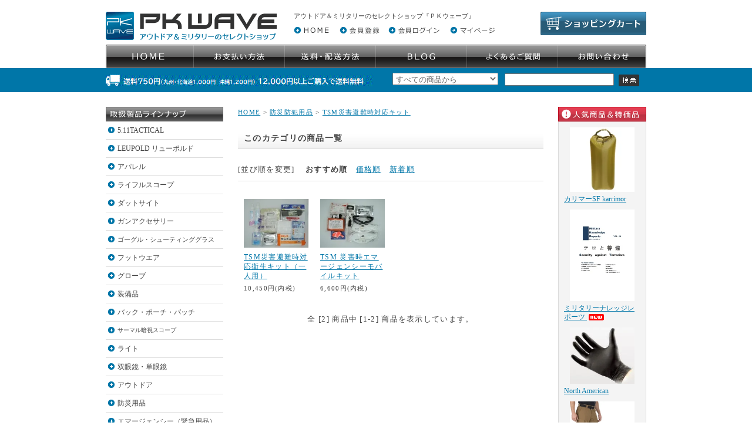

--- FILE ---
content_type: text/html; charset=EUC-JP
request_url: https://pk-outlet.com/?mode=cate&cbid=2518093&csid=11
body_size: 12133
content:
<!DOCTYPE html PUBLIC "-//W3C//DTD XHTML 1.0 Transitional//EN" "http://www.w3.org/TR/xhtml1/DTD/xhtml1-transitional.dtd">
<html xmlns:og="http://ogp.me/ns#" xmlns:fb="http://www.facebook.com/2008/fbml" xmlns:mixi="http://mixi-platform.com/ns#" xmlns="http://www.w3.org/1999/xhtml" xml:lang="ja" lang="ja" dir="ltr">
<head>
<meta http-equiv="content-type" content="text/html; charset=euc-jp" />
<meta http-equiv="X-UA-Compatible" content="IE=edge,chrome=1" />
<title>TSM災害避難時対応キット - アウトドア＆ミリタリーのセレクトショップ『ＰＫウェーブ』</title>
<meta name="Keywords" content="TSM災害避難時対応キット,タクティカルパンツ,タクティカルブーツ,5.11,タクティカルベスト,タクティカルゴーグル,スコープ,双眼鏡,スポーツサングラス,bolle," />
<meta name="Description" content="タクティカルウエアやブーツ、ゴーグルなどをアウトレット価格で提供します。超特価品も随時ご提供！こだわりの方必見のアウトドア＆ミリタリーのセレクトショップ" />
<meta name="Author" content="PKｳｪｰﾌﾞ" />
<meta name="Copyright" content="PKｳｪｰﾌﾞ." />
<meta http-equiv="content-style-type" content="text/css" />
<meta http-equiv="content-script-type" content="text/javascript" />
<link rel="stylesheet" href="https://img06.shop-pro.jp/PA01018/399/css/4/index.css?cmsp_timestamp=20251227093326" type="text/css" />

<link rel="alternate" type="application/rss+xml" title="rss" href="https://pk-outlet.com/?mode=rss" />
<link rel="alternate" media="handheld" type="text/html" href="https://pk-outlet.com/?mode=cate&cbid=2518093&csid=11" />
<link rel="shortcut icon" href="https://img06.shop-pro.jp/PA01018/399/favicon.ico?cmsp_timestamp=20260119181059" />
<script type="text/javascript" src="//ajax.googleapis.com/ajax/libs/jquery/1.7.2/jquery.min.js" ></script>
<meta property="og:title" content="TSM災害避難時対応キット - アウトドア＆ミリタリーのセレクトショップ『ＰＫウェーブ』" />
<meta property="og:description" content="タクティカルウエアやブーツ、ゴーグルなどをアウトレット価格で提供します。超特価品も随時ご提供！こだわりの方必見のアウトドア＆ミリタリーのセレクトショップ" />
<meta property="og:url" content="https://pk-outlet.com?mode=cate&cbid=2518093&csid=11" />
<meta property="og:site_name" content="アウトドア＆ミリタリーのセレクトショップ『ＰＫウェーブ』" />
<meta property="og:image" content=""/>
<script>
  var Colorme = {"page":"product_list","shop":{"account_id":"PA01018399","title":"\u30a2\u30a6\u30c8\u30c9\u30a2\uff06\u30df\u30ea\u30bf\u30ea\u30fc\u306e\u30bb\u30ec\u30af\u30c8\u30b7\u30e7\u30c3\u30d7\u300e\uff30\uff2b\u30a6\u30a7\u30fc\u30d6\u300f"},"basket":{"total_price":0,"items":[]},"customer":{"id":null}};

  (function() {
    function insertScriptTags() {
      var scriptTagDetails = [];
      var entry = document.getElementsByTagName('script')[0];

      scriptTagDetails.forEach(function(tagDetail) {
        var script = document.createElement('script');

        script.type = 'text/javascript';
        script.src = tagDetail.src;
        script.async = true;

        if( tagDetail.integrity ) {
          script.integrity = tagDetail.integrity;
          script.setAttribute('crossorigin', 'anonymous');
        }

        entry.parentNode.insertBefore(script, entry);
      })
    }

    window.addEventListener('load', insertScriptTags, false);
  })();
</script>
<script async src="https://zen.one/analytics.js"></script>
</head>
<body>
<meta name="colorme-acc-payload" content="?st=1&pt=10028&ut=2518093,11&at=PA01018399&v=20260131020940&re=&cn=2d452fce47500bea5e3474a6932bf9e2" width="1" height="1" alt="" /><script>!function(){"use strict";Array.prototype.slice.call(document.getElementsByTagName("script")).filter((function(t){return t.src&&t.src.match(new RegExp("dist/acc-track.js$"))})).forEach((function(t){return document.body.removeChild(t)})),function t(c){var r=arguments.length>1&&void 0!==arguments[1]?arguments[1]:0;if(!(r>=c.length)){var e=document.createElement("script");e.onerror=function(){return t(c,r+1)},e.src="https://"+c[r]+"/dist/acc-track.js?rev=3",document.body.appendChild(e)}}(["acclog001.shop-pro.jp","acclog002.shop-pro.jp"])}();</script><div class="container">


<div id="header_logo"><a href="./"><img src="https://img06.shop-pro.jp/PA01018/399/PA01018399.gif?cmsp_timestamp=20260119181059" alt="アウトドア＆ミリタリーのセレクトショップ『ＰＫウェーブ』" /></a></div>

<div id="header_right">
<a href="https://pk-outlet.com/cart/proxy/basket?shop_id=PA01018399&shop_domain=pk-outlet.com"><img src="https://img05.shop-pro.jp/PA01018/399/etc/h_cart.gif" alt="ショッピングカート" style="float:right" /></a>
<h1>アウトドア＆ミリタリーのセレクトショップ『ＰＫウェーブ』</h1>
	

<p id="h_menu">
<a href="/"><img src="https://img05.shop-pro.jp/PA01018/399/etc/h_home.gif" alt="HOME" /></a>
<a href="https://pk-outlet.com/customer/signup/new">
<img src="https://img05.shop-pro.jp/PA01018/399/etc/h_toroku.gif" alt="会員登録" /></a><a href="https://pk-outlet.com/?mode=login&shop_back_url=https%3A%2F%2Fpk-outlet.com%2F"><img src="https://img05.shop-pro.jp/PA01018/399/etc/h_login.gif" alt="会員ログイン" /></a>
<a href="https://pk-outlet.com/?mode=myaccount"><img src="https://img05.shop-pro.jp/PA01018/399/etc/h_mypage.gif" alt="マイページ" /></a><br />
</p>
</div>

</div>

</div>



	

<div id="navi">
<a href="./"><img src="https://img05.shop-pro.jp/PA01018/399/etc/navi1.gif" alt="HOME" /></a><a href="https://pk-outlet.com/?mode=sk#payment"><img src="https://img05.shop-pro.jp/PA01018/399/etc/navi2.gif" alt="お支払い方法" /></a><a href="https://pk-outlet.com/?mode=sk#delivery"><img src="https://img05.shop-pro.jp/PA01018/399/etc/navi3.gif" alt="送料・配送方法" /></a><a href="http://pkwave.militaryblog.jp/" target="_blank"><img src="https://img05.shop-pro.jp/PA01018/399/etc/navi4.gif" alt="BLOG" /></a><a href="/?mode=f1"><img src="https://img05.shop-pro.jp/PA01018/399/etc/navi5.gif" alt="よくあるご質問" /></a><a href="https://dp00007763.shop-pro.jp/customer/inquiries/new"><img src="https://img05.shop-pro.jp/PA01018/399/etc/navi6.gif" alt="お問い合わせ" /></a><br />
</div>


<div id="search">
<div id="search_in">
<form action="https://pk-outlet.com/" method="GET">
<a href="https://pk-outlet.com/?mode=sk#delivery"><img src="https://img05.shop-pro.jp/PA01018/399/etc/h_soryo-10002.gif" style="margin-right:30px; vertical-align:middle" /></a>
<input type="hidden" name="mode" value="srh" />
<select name="cid" style="width:180px; color:#666666; margin-right:8px; padding:1px">
<option value="">すべての商品から</option>
<option value="1393053,0">5.11TACTICAL</option>
<option value="893068,0">LEUPOLD リューポルド</option>
<option value="1393056,0">セキュリティ　警備用品</option>
<option value="120059,0">アパレル</option>
<option value="119117,0">ライト</option>
<option value="233605,0">ライフルスコープ</option>
<option value="1393050,0">グローブ</option>
<option value="1393049,0">フットウエア</option>
<option value="1411773,0">ダットサイト</option>
<option value="1393048,0">ガンアクセサリ</option>
<option value="289266,0">ゴーグル</option>
<option value="119582,0">サーマル暗視スコープ</option>
<option value="162366,0">双眼鏡・望遠鏡・距離計</option>
<option value="289267,0">装備品</option>
<option value="1393055,0">アウトドア</option>
<option value="1393052,0">バック・ポーチ・パッチ</option>
<option value="1474630,0">エマージェンシー（緊急用品）</option>
<option value="2518093,0">防災防犯用品</option>
<option value="2497197,0">TSM</option>
<option value="1393046,0">特価品</option>
<option value="2343628,0">講習会・訓練</option>
<option value="2933848,0">防犯・ホームディフェンス</option>
<option value="2408253,0">OLIGHT オーライト</option>
</select>
<input type="text" name="keyword" style="width:180px; margin-right:8px; padding:1px" /><input type="image" src="//img05.shop-pro.jp/PA01018/399/etc/search_botan.gif" alt="検索" style="vertical-align:middle" />
</form>
</div>
</div>
	

<div class="container">


<div id="side1">
<img src="https://img05.shop-pro.jp/PA01018/399/etc/side_title1.gif" alt="取扱製品ラインナップ" /><br />


<script type="text/javascript">
<!--
function initMenus() {
	if (!document.getElementsByTagName) return;
	
	var aMenus = document.getElementsByTagName("LI");
	for (var i = 0; i < aMenus.length; i++) {
		var mclass = aMenus[i].className;
		if (mclass.indexOf("treenode") > -1) {
			var submenu = aMenus[i].childNodes;
			for (var j = 0; j < submenu.length; j++) {
				if (submenu[j].tagName == "A") {
					
					submenu[j].onclick = function() {
						var node = this.nextSibling;
											
						while (1) {
							if (node != null) {
								if (node.tagName == "UL") {
									var d = (node.style.display == "none")
									node.style.display = (d) ? "block" : "none";
									this.className = (d) ? "treeopen" : "treeclosed";
									return false;
								}
								node = node.nextSibling;
							} else {
								return false;
							}
						}
						return false;
					}
					
					submenu[j].className = (mclass.indexOf("open") > -1) ? "treeopen" : "treeclosed";
				}
				
				if (submenu[j].tagName == "UL")
					submenu[j].style.display = (mclass.indexOf("open") > -1) ? "block" : "none";
			}
		}
	}
}

window.onload = initMenus;
//-->
</script>



<ul id="treemenu">



<li class="treenode">
<a href="" onfocus="this.blur()">5.11TACTICAL</a>
<ul>
<li><a href="/?mode=cate&cbid=1393053&csid=1">パンツ</a></li>
<li><a href="/?mode=cate&cbid=1393053&csid=2">シャツ</a></li>
<li><a href="/?mode=cate&cbid=1393053&csid=3">アウター</a></li>
<li><a href="/?mode=cate&cbid=1393053&csid=4">バッグ</a></li>
<li><a href="/?mode=cate&cbid=1393053&csid=5">ポーチ</a></li>
<li><a href="/?mode=cate&cbid=1393053&csid=12">メディックポーチ</a></li>
<li><a href="/?mode=cate&cbid=1393053&csid=7">CAP</a></li>
<li><a href="/?mode=cate&cbid=1393053&csid=8">タクティカルギア</a></li>
<li><a href="/?mode=cate&cbid=1393053&csid=11">ベルト</a></li>
<li><a href="/?mode=cate&cbid=1393053&csid=6">アクセサリ</a></li>
<li><a href="/?mode=cate&cbid=1393053&csid=9">パッチ</a></li>
<li><a href="/?mode=cate&cbid=1393053&csid=0">ご予約商品</a></li>
<li><a href="/?mode=cate&cbid=1393053&csid=10"> 5.11TACTICAL　特価セール品</a></li>

	
</ul>
</li>


<li class="treenode">
<a href="" onfocus="this.blur()">LEUPOLD リューポルド</a>
<ul>
<li><a href="/?mode=cate&cbid=893068&csid=24">ライフルスコープ VX-6HD</a></li>
<li><a href="/?mode=cate&cbid=893068&csid=12">ライフルスコープ VX-5HD</a></li>
<li><a href="/?mode=cate&cbid=893068&csid=1">ライフルスコープ VX-3HD</a></li>
	<li><a href="/?mode=cate&cbid=893068&csid=2">ライフルスコープ VX-FREEDOM</a></li>
<li><a href="/?mode=cate&cbid=893068&csid=10">ライフルスコープ MARK 3HD</a></li>
<li><a href="/?mode=cate&cbid=893068&csid=23">ライフルスコープ Patrol 6HD</a></li>
<li><a href="/?mode=cate&cbid=893068&csid=14">ダットサイト </a></li>

<li><a href="/?mode=cate&cbid=893068&csid=21">その他</a></li>
</ul>
</li>

	
<li class="treenode">
<a href="" onfocus="this.blur()">アパレル</a>
<ul>
<li><a href="/?mode=cate&cbid=120059&csid=43">パンツ</a></li>
<li><a href="/?mode=cate&cbid=120059&csid=53">ショートパンツ</a></li>


<li><a href="/?mode=cate&cbid=120059&csid=44">シャツ</a></li>
<li><a href="/?mode=cate&cbid=120059&csid=52">ポロシャツ</a></li>
<li><a href="/?mode=cate&cbid=120059&csid=60">アウター</a></li>
<li><a href="/?mode=cate&cbid=120059&csid=45">ソフトシェルジャケット</a></li>
<li><a href="/?mode=cate&cbid=120059&csid=54">フリースジャケット</a></li>
<li><a href="/?mode=cate&cbid=120059&csid=55">ミッドレイヤーシャツ</a></li>

<li><a href="/?mode=cate&cbid=120059&csid=66">自衛隊用品</a></li>
<li><a href="/?mode=cate&cbid=120059&csid=26">BERETTA〔ベレッタ〕</a></li>
<li><a href="/?mode=cate&cbid=120059&csid=48">ベルト</a></li>
<li><a href="/?mode=cate&cbid=120059&csid=49">ヘッドウエア（CAP）</a></li>
<li><a href="/?mode=cate&cbid=120059&csid=62">防水CAP</a></li>
<li><a href="/?mode=cate&cbid=120059&csid=63">ヘッドウエア（H.A.D.））</a></li>

<li><a href="/?mode=cate&cbid=120059&csid=50">その他</a></li>
</ul>
</li>


<li class="treenode">
<a href="" onfocus="this.blur()">ライフルスコープ</a>
<ul>
<li><a href="/?mode=cate&cbid=233605&csid=14">SIGHTRON（サイトロン）</a></li>
<li><a href="/?mode=cate&cbid=233605&csid=50">VORTEX</a></li>
<li><a href="/?mode=cate&cbid=233605&csid=51">ZEISS ツァイス</a></li>
<li><a href="/?mode=cate&cbid=233605&csid=52">サーマルスコープ</a></li>
	<li><a href="/?mode=cate&cbid=233605&csid=23">ナイトビジョンライフルスコープ</a></li>
<li><a href="/?mode=cate&cbid=233605&csid=47">その他</a></li>
</ul>
</li>

<li class="treenode">
<a href="" onfocus="this.blur()">ダットサイト</a>
<ul>

<li><a href="/?mode=cate&cbid=1411773&csid=2">SIGHTRON（サイトロン）</a></li>
<li><a href="/?mode=cate&cbid=1411773&csid=11">Doctor Optik</a></li>
<li><a href="/?mode=cate&cbid=1411773&csid=9">東京スコープ</a></li>
<li><a href="/?mode=cate&cbid=1411773&csid=12">VORTEX</a></li>
<li><a href="/?mode=cate&cbid=1411773&csid=14">Sightmark</a></li>
<li><a href="/?mode=cate&cbid=1411773&csid=10">その他</a></li>
</ul>
</li>

<li class="treenode">
<a href="" onfocus="this.blur()">ガンアクセサリー</a>
<ul>
<li><a href="/?mode=cate&cbid=1393048&csid=9">スリング</a></li>
<li><a href="/?mode=cate&cbid=1393048&csid=1">マウントリング</a></li>
<li><a href="/?mode=cate&cbid=1393048&csid=2">スコープカバー</a></li>
<li><a href="/?mode=cate&cbid=1393048&csid=4">ガンケース・ケース</a></li>
<li><a href="/?mode=cate&cbid=1393048&csid=5">マウントベース</a></li>
<li><a href="/?mode=cate&cbid=1393048&csid=7">ランヤード</a></li>
<li><a href="/?mode=cate&cbid=1393048&csid=6">イヤープロテクター</a></li>
<li><a href="/?mode=cate&cbid=1393048&csid=8">ホルスター</a></li>
<li><a href="/?mode=cate&cbid=1393048&csid=10">アクセサリ（ガンレスト・ガンオイル）</a></li>
<li><a href="/?mode=cate&cbid=1393048&csid=13">その他</a></li>
</ul>
</li>

<li class="treenode">
<a href="" onfocus="this.blur()" style="font-size:11px">ゴーグル・シューティンググラス</a>
<ul>
<li><a href="/?mode=cate&cbid=289266&csid=3">ESS</a></li>
<li><a href="/?mode=cate&cbid=289266&csid=1">WileyX（ワイリーX）</a></li>
<li><a href="/?mode=cate&cbid=289266&csid=5">bolle</a></li>
<li><a href="/?mode=cate&cbid=289266&csid=16">Revision Military
</a></li>
<li><a href="/?mode=cate&cbid=289266&csid=15">その他</a></li>
</ul>
</li>

<li class="treenode">
<a href="" onfocus="this.blur()">フットウエア</a>
<ul>
<li><a href="/?mode=cate&cbid=1393049&csid=2">5.11</a></li>
	<li><a href="/?mode=cate&cbid=1393049&csid=10">SALOMON FORCES</a></li>
		<li><a href="/?mode=cate&cbid=1393049&csid=11">LOWA</a></li>
<li><a href="/?mode=cate&cbid=1393049&csid=8">ROTHCO（ロスコ）</a></li>
<li><a href="/?mode=cate&cbid=1393049&csid=4">ソックス</a></li>
<li><a href="/?mode=cate&cbid=1393049&csid=6">防水ソックス</a></li>
<li><a href="/?mode=cate&cbid=1393049&csid=5">その他</a></li>
</ul>
</li>

<li class="treenode">
<a href="" onfocus="this.blur()">グローブ</a>
<ul>

<li><a href="/?mode=cate&cbid=1393050&csid=3">MechanixWear</a></li>
<li><a href="/?mode=cate&cbid=1393050&csid=17">PIG</a></li>
<li><a href="/?mode=cate&cbid=1393050&csid=4">田村装備開発</a></li>
<li><a href="/?mode=cate&cbid=1393050&csid=5">HATCH（ハッチ）</a></li>
<li><a href="/?mode=cate&cbid=1393050&csid=12">Rothco（ロスコ）</a></li>
<li><a href="/?mode=cate&cbid=1393050&csid=9">Blackhawk（ブラックホーク）</a></li>
<li><a href="/?mode=cate&cbid=1393050&csid=14">防水グローブ</a></li>
<li><a href="/?mode=cate&cbid=1393050&csid=8">その他</a></li>
</ul>
</li>

<li class="treenode">
<a href="" onfocus="this.blur()">装備品</a>
<ul>
<li><a href="/?mode=cate&cbid=289267&csid=63">擬製銃　訓練用品</a></li>
<li><a href="/?mode=cate&cbid=289267&csid=52">プレートキャリア・ベスト</a></li>
	<li><a href="/?mode=cate&cbid=289267&csid=62">チェストリグ</a></li>
<li><a href="/?mode=cate&cbid=289267&csid=24">CQBベルト</a></li>
<li><a href="/?mode=cate&cbid=289267&csid=37">スリング</a></li>
<li><a href="/?mode=cate&cbid=289267&csid=8">コンパス</a></li>
<li><a href="/?mode=cate&cbid=289267&csid=32">エルボー・ニーパッド</a></li>
<li><a href="/?mode=cate&cbid=289267&csid=59">装備品（FPJ）</a></li>
<li><a href="/?mode=cate&cbid=289267&csid=29">全天候ノート</a></li>
<li><a href="/?mode=cate&cbid=289267&csid=60">防水ペン</a></li>
<li><a href="/?mode=cate&cbid=289267&csid=53">防水ソックス・グローブ</a></li>
<li><a href="/?mode=cate&cbid=289267&csid=58">防寒インナーウエア</a></li>
<li><a href="/?mode=cate&cbid=289267&csid=54">プロテクター</a></li>
<li><a href="/?mode=cate&cbid=289267&csid=56">ネックウォーマー・バラクラバ</a></li>


<li><a href="/?mode=cate&cbid=289267&csid=4">その他</a></li>
</ul>
</li>

<li class="treenode">
<a href="" onfocus="this.blur()">バック・ポーチ・パッチ</a>
<ul>
<li><a href="/?mode=cate&cbid=1393052&csid=1">バックパック</a></li>
<li><a href="/?mode=cate&cbid=1393052&csid=2">ショルダーバック</a></li>
<li><a href="/?mode=cate&cbid=1393052&csid=10">ウエストバック</a></li>
<li><a href="/?mode=cate&cbid=1393052&csid=3">ハイドレーション</a></li>

<li><a href="/?mode=cate&cbid=1393052&csid=11">ドラッグバック・その他バッグ</a></li>
<li><a href="/?mode=cate&cbid=1393052&csid=4">ポーチ</a></li>
<li><a href="/?mode=cate&cbid=1393052&csid=5">マグポーチ</a></li>
<li><a href="/?mode=cate&cbid=1393052&csid=12">メディックポーチ</a></li>
<li><a href="/?mode=cate&cbid=1393052&csid=16">ダンプポーチ</a></li>
<li><a href="/?mode=cate&cbid=1393052&csid=17">ボトルポーチ</a></li>
	<li><a href="/?mode=cate&cbid=1393052&csid=19">グレネードポーチ</a></li>
<li><a href="/?mode=cate&cbid=1393052&csid=6">パッチ</a></li>
<li><a href="/?mode=cate&cbid=1393052&csid=21">ウォレット 財布</a></li>
<li><a href="/?mode=cate&cbid=1393052&csid=8">アクセサリ</a></li>
<li><a href="/?mode=cate&cbid=1393052&csid=15">ホルスター</a></li>
<li><a href="/?mode=cate&cbid=1393052&csid=9">IDホルダー</a></li>
<li><a href="/?mode=cate&cbid=1393052&csid=13">防水ケース・防水バッグ</a></li>
<li><a href="/?mode=cate&cbid=1393052&csid=14">キーアクセサリー</a></li>

<li><a href="/?mode=cate&cbid=1393052&csid=7">その他</a></li>
</ul>
</li>


<li class="treenode">
<a href="" onfocus="this.blur()" style="font-size:10px">サーマル暗視スコープ</a>
<ul>
<li><a href="/?mode=cate&cbid=119582&csid=32">HIKMICROサーマル双眼鏡</a></li>

<li><a href="/?mode=cate&cbid=119582&csid=23">HIKMICROサーマル単眼鏡　FALCON</a></li>
<li><a href="/?mode=cate&cbid=119582&csid=24">HIKMICROサーマル単眼鏡　CONDOR LRF</a></li>
<li><a href="/?mode=cate&cbid=119582&csid=25">HIKMICROサーマル単眼鏡　LYNX-S</a></li>
<li><a href="/?mode=cate&cbid=119582&csid=26">HIKMICROサーマル単眼鏡　LYNX2.0	</a></li>
<li><a href="/?mode=cate&cbid=119582&csid=34">HIKMICROサーマル単眼鏡　Bシリーズ</a></li>
<li><a href="/?mode=cate&cbid=119582&csid=33">ポケットシリーズ</a></li>
	<li><a href="/?mode=cate&cbid=119582&csid=35">サイトロン</a></li>
	<li><a href="/?mode=cate&cbid=119582&csid=31">フルカラーナイトビション</a></li>
	<li><a href="/?mode=cate&cbid=119582&csid=30">距離計　レンジファインダー</a></li>
<li><a href="/?mode=cate&cbid=119582&csid=29">その他</a></li>
</ul>
</li>

<li class="treenode">
<a href="" onfocus="this.blur()">ライト</a>
<ul>
<li><a href="/?mode=cate&cbid=119117&csid=1">SUREFIRE</a></li>
	<li><a href="/?mode=cate&cbid=119117&csid=55">SUREFIREウエポンライト</a></li>
<li><a href="/?mode=cate&cbid=119117&csid=8">SUREFIRE（アクセサリ）</a></li>
<li><a href="/?mode=cate&cbid=119117&csid=5">Streamlight（ストリームライト） </a></li>
	<li><a href="/?mode=cate&cbid=119117&csid=57">Nextorch ネクストーチ </a></li>
<li><a href="/?mode=cate&cbid=119117&csid=46">Nite-Ize（ナイトアイズ） </a></li>
<li><a href="/?mode=cate&cbid=119117&csid=54">BRIGHT-TECH</a></li>
<li><a href="/?mode=cate&cbid=119117&csid=49">PrincetonTec</a></li>

<li><a href="/?mode=cate&cbid=119117&csid=30">Walther（ワルサー）</a></li>
<li><a href="/?mode=cate&cbid=119117&csid=21">エナジャイザー</a></li>
<li><a href="/?mode=cate&cbid=119117&csid=51">ライトアクセサリー</a></li>
<li><a href="/?mode=cate&cbid=119117&csid=37">その他</a></li>
</ul>
</li>

<li class="treenode">
<a href="" onfocus="this.blur()">双眼鏡・単眼鏡</a>
<ul>
<li><a href="/?mode=cate&cbid=162366&csid=2">軍用双眼鏡・単眼鏡</a></li>

<li><a href="/?mode=cate&cbid=162366&csid=38">Opt tian</a></li>
	<li><a href="/?mode=cate&cbid=162366&csid=39">ZEISS双眼鏡</a></li>
<li><a href="/?mode=cate&cbid=162366&csid=35">防振スコープ</a></li>
<li><a href="/?mode=cate&cbid=162366&csid=23">VORTEX</a></li>
<li><a href="/?mode=cate&cbid=162366&csid=37">フィールドスコープ</a></li>
	<li><a href="/?mode=cate&cbid=162366&csid=25">望遠鏡　天体観測</a></li>
<li><a href="/?mode=cate&cbid=162366&csid=13">SAFARI　サファリ  </a></li>
<li><a href="/?mode=cate&cbid=162366&csid=33">双眼鏡ストラップ </a></li>
<li><a href="/?mode=cate&cbid=162366&csid=31">その他</a></li>
</ul>
</li>

<li class="treenode">
<a href="" onfocus="this.blur()">アウトドア</a>
<ul>
<li><a href="/?mode=cate&cbid=1393055&csid=1">マルチツール</a></li>
<li><a href="/?mode=cate&cbid=1393055&csid=7">パラコード</a></li>
<li><a href="/?mode=cate&cbid=1393055&csid=11">ユーティリティツール＆ナイフ</a></li>
<li><a href="/?mode=cate&cbid=1393055&csid=3">GARMIN（ガーミン）</a></li>

<li><a href="/?mode=cate&cbid=1393055&csid=16">トレイルカメラ</a></li>
<li><a href="/?mode=cate&cbid=1393055&csid=9">カラビナ</a></li>

<li><a href="/?mode=cate&cbid=1393055&csid=12">ランタン</a></li>
<li><a href="/?mode=cate&cbid=1393055&csid=13">ロープアクセサリ</a></li>
<li><a href="/?mode=cate&cbid=1393055&csid=10">LEDセーフティ・LEDマーカー</a></li>


<li><a href="/?mode=cate&cbid=1393055&csid=8">キャンプ用品</a></li>
<li><a href="/?mode=cate&cbid=1393055&csid=5">その他</a></li>
</ul>
</li>


<li class="treenode">
<a href="" onfocus="this.blur()">防災用品</a>
<ul>
<li><a href="/?mode=cate&cbid=2518093&csid=13">ウォータータンク　給水タンク</a></li>
	<li><a href="/?mode=cate&cbid=2518093&csid=1">浄水器</a></li>
<li><a href="/?mode=cate&cbid=2518093&csid=2">ブランケット</a></li>
<li><a href="/?mode=cate&cbid=2518093&csid=4">ホイッスル</a></li>
<li><a href="/?mode=cate&cbid=2518093&csid=5">衛生用品</a></li>
<li><a href="/?mode=cate&cbid=2518093&csid=6">ヘルメット </a></li>
	<li><a href="/?mode=cate&cbid=2518093&csid=8">ライト・マルチライト </a></li>
	<li><a href="/?mode=cate&cbid=2518093&csid=11">TSM災害対応キット </a></li>
	<li><a href="/?mode=cate&cbid=2518093&csid=12">非常食</a></li>
<li><a href="/?mode=cate&cbid=2518093&csid=7">その他</a></li>
</ul>
</li>

<li class="treenode">
<a href="" onfocus="this.blur()">エマージェンシー（緊急用品）</a>
<ul>
<li><a href="/?mode=cate&cbid=1474630&csid=30">ファーストエイドキット 自衛官・法執行官向け</a></li>
<li><a href="/?mode=cate&cbid=1474630&csid=32">ファーストエイドキット 一般向け</a></li>	
<li><a href="/?mode=cate&cbid=1474630&csid=33">ファーストエイドキット 事業所向け</a></li>	
<li><a href="/?mode=cate&cbid=1474630&csid=1">エマージェンシーバンデージ</a></li>
<li><a href="/?mode=cate&cbid=1474630&csid=2">止血帯（Tourniquet）</a></li>
<li><a href="/?mode=cate&cbid=1474630&csid=23">止血剤・止血パッド</a></li>
	<li><a href="/?mode=cate&cbid=1474630&csid=24">衛生用品</a></li>
	<li><a href="/?mode=cate&cbid=1474630&csid=3">本</a></li>
<li><a href="/?mode=cate&cbid=1474630&csid=14">チェストシール</a></li>
<li><a href="/?mode=cate&cbid=1474630&csid=10">止血包帯・外傷包帯</a></li>
<li><a href="/?mode=cate&cbid=1474630&csid=11"> 熱傷応急手当材</a></li>
<li><a href="/?mode=cate&cbid=1474630&csid=12">医療用グローブ</a></li>
<li><a href="/?mode=cate&cbid=1474630&csid=28">アイシールド</a></li>
<li><a href="/?mode=cate&cbid=1474630&csid=4">サバイバルブランケット</a></li>
<li><a href="/?mode=cate&cbid=1474630&csid=9">メディカルシザー</a></li>
<li><a href="/?mode=cate&cbid=1474630&csid=15">搬送</a></li>
<li><a href="/?mode=cate&cbid=1474630&csid=16">副木</a></li>
<li><a href="/?mode=cate&cbid=1474630&csid=29">ポイズンリムーバー・ダニリムーバー</a></li>
<li><a href="/?mode=cate&cbid=1474630&csid=17">メディカルバッグ・ポーチ</a></li>
<li><a href="/?mode=cate&cbid=1474630&csid=21">熱中症対策</a></li>
<li><a href="/?mode=cate&cbid=1474630&csid=22">パッチ</a></li>	
<li><a href="/?mode=cate&cbid=1474630&csid=6">Tactical Medical Solution（TMS）</a></li>
	<li><a href="/?mode=cate&cbid=1474630&csid=13">熊用催涙スプレー</a></li>
<li><a href="/?mode=cate&cbid=1474630&csid=7">その他</a></li>


</ul>
</li>


	

<li class="treenode">
<a href="" onfocus="this.blur()">TSM</a>
<ul>
<li><a href="/?mode=cate&cbid=2497197&csid=1">ポーチ</a></li>
	<li><a href="/?mode=cate&cbid=2497197&csid=2">FAK（FirstAidKit）</a></li>
		<li><a href="/?mode=cate&cbid=2497197&csid=5">防災セット</a></li>
	<li><a href="/?mode=cate&cbid=2497197&csid=3">リフレクター</a></li>
		<li><a href="/?mode=cate&cbid=2497197&csid=4">ノンスリップ</a></li>
</ul>
	</li>


<li class="treenode">
<a href="" onfocus="this.blur()">セキュリティ　警備用品</a>
<ul>
	
<li><a href="/?mode=cate&cbid=1393056&csid=17">特殊警棒</a></li>
<li><a href="/?mode=cate&cbid=1393056&csid=14">ポロシャツ</a></li>
<li><a href="/?mode=cate&cbid=1393056&csid=7">シャツ</a></li>
<li><a href="/?mode=cate&cbid=1393056&csid=11">ジャケット</a></li>
<li><a href="/?mode=cate&cbid=1393056&csid=12">CAP </a></li>
<li><a href="/?mode=cate&cbid=1393056&csid=1">パッチ</a></li>

<li><a href="/?mode=cate&cbid=1393056&csid=9">ポーチ</a></li>
<li><a href="/?mode=cate&cbid=1393056&csid=10">ベスト</a></li>
<li><a href="/?mode=cate&cbid=1393056&csid=6">その他</a></li>
</ul>
</li>

<li class="treenode">
<a href="" onfocus="this.blur()">特価品</a>
<ul>
	<li><a href="/?mode=cate&cbid=1393046&csid=7">新春特価品</a></li>
	<li><a href="/?mode=cate&cbid=1393046&csid=8">クリスマスプレゼント特価</a></li>

<li><a href="/?mode=cate&cbid=1393046&csid=0">特価品 </a></li>


</ul>
</li>

<li class="treenode">
<a href="" onfocus="this.blur()">講習・訓練</a>
<ul>
<li><a href="/?mode=cate&cbid=2343628&csid=2">講習会</a></li>
<li><a href="/?mode=cate&cbid=2343628&csid=1">講習会（終了）</a></li>

</ul>
</li>

<li class="treenode">
<a href="" onfocus="this.blur()">防犯・ホームディフェンス
</a>
<ul>
<li><a href="/?mode=cate&cbid=2933848&csid=1">催涙スプレー </a></li>
<li><a href="/?mode=cate&cbid=2933848&csid=2">スタンガン </a></li>
<li><a href="/?mode=cate&cbid=2933848&csid=3">警棒 </a></li>
<li><a href="/?mode=cate&cbid=2933848&csid=4">盾・シールド </a></li>	
	<li><a href="/?mode=cate&cbid=2933848&csid=5">アラーム </a></li>
<li><a href="/?mode=cate&cbid=2933848&csid=6">防刃ウエア </a></li>	
<li><a href="/?mode=cate&cbid=2933848&csid=9">防刃グローブ</a></li>

</ul>
</li>

	
	
	

<li class="treenode">
<a href="" onfocus="this.blur()">OLIGHT オーライト
</a>
<ul>

<li><a href="/?mode=cate&cbid=2408253&csid=1">ハンディライト </a></li>
<li><a href="/?mode=cate&cbid=2408253&csid=2">ミニライト </a></li>
<li><a href="/?mode=cate&cbid=2408253&csid=3">ヘッドランプ </a></li>
<li><a href="/?mode=cate&cbid=2408253&csid=4">ランタン </a></li>	
	<li><a href="/?mode=cate&cbid=2408253&csid=5">ウエポンライト </a></li>
<li><a href="/?mode=cate&cbid=2408253&csid=6">自転車用ライト </a></li>	
<li><a href="/?mode=cate&cbid=2408253&csid=9">作業用ライト</a></li>
<li><a href="/?mode=cate&cbid=2408253&csid=7">ダットサイト</a></li>
<li><a href="/?mode=cate&cbid=2408253&csid=8">アクセサリ </a></li>
<li><a href="/?mode=cate&cbid=2408253&csid=10">ツール</a></li>
</ul>
</li>
	
	

	
	
	
	


</ul>

<!-- <ul class="menu1">
<li><a href="/?mode=cate&cbid=1393046&csid=7">夏の特価品</a></li>
<li><a href="/?mode=cate&cbid=1393046&csid=0">特価品</a></li>
<li><a href="/?mode=cate&cbid=1393046&csid=6">5.11 特価・限定品</a></li>

</ul>-->


<img src="https://img05.shop-pro.jp/PA01018/399/etc/side_title2.gif" alt="取扱製品ブランド" class="margin_t20" /><br />

<ul class="menu1">
			<li><a href="https://pk-outlet.com/?mode=grp&gid=468592">5.11</a></li>
				<li><a href="https://pk-outlet.com/?mode=grp&gid=481486">BERETTA〔ベレッタ〕</a></li>
				<li><a href="https://pk-outlet.com/?mode=grp&gid=535015">bolle</a></li>
				<li><a href="https://pk-outlet.com/?mode=grp&gid=469111">FirstSpear（ファーストスピア）</a></li>
				<li><a href="https://pk-outlet.com/?mode=grp&gid=481943">GARMIN（ガーミン）　GPS</a></li>
				<li><a href="https://pk-outlet.com/?mode=grp&gid=481405">HATCH（ハッチ）</a></li>
				<li><a href="https://pk-outlet.com/?mode=grp&gid=469115">Hazard4（ハザード4）</a></li>
				<li><a href="https://pk-outlet.com/?mode=grp&gid=469123">karrimorSF（カリマーSF）</a></li>
				<li><a href="https://pk-outlet.com/?mode=grp&gid=473252">LEM</a></li>
				<li><a href="https://pk-outlet.com/?mode=grp&gid=2934134">LEUPOLD リューポルド</a></li>
				<li><a href="https://pk-outlet.com/?mode=grp&gid=473255">Mechanix Wear（メカニクスウエア）</a></li>
				<li><a href="https://pk-outlet.com/?mode=grp&gid=661180">Nite-Ize</a></li>
				<li><a href="https://pk-outlet.com/?mode=grp&gid=509918">ROTHCO（ロスコ）</a></li>
				<li><a href="https://pk-outlet.com/?mode=grp&gid=497759">SIGHTRON（サイトロン）</a></li>
				<li><a href="https://pk-outlet.com/?mode=grp&gid=484568">Source Vagabond （ソースバガボンド）</a></li>
				<li><a href="https://pk-outlet.com/?mode=grp&gid=497722">SUREFIRE</a></li>
				<li><a href="https://pk-outlet.com/?mode=grp&gid=559037">Tasmanian Tiger（タスマニアンタイガー）</a></li>
				<li><a href="https://pk-outlet.com/?mode=grp&gid=473295">Walther（ワルサー）</a></li>
				<li><a href="https://pk-outlet.com/?mode=grp&gid=630317">田村装備開発</a></li>
				<li><a href="https://pk-outlet.com/?mode=grp&gid=772121">WileyX（ワイリーＸ）</a></li>
				<li><a href="https://pk-outlet.com/?mode=grp&gid=956054">MIL-SPEC MONKEY</a></li>
				<li><a href="https://pk-outlet.com/?mode=grp&gid=1002432">VORTEX</a></li>
				<li><a href="https://pk-outlet.com/?mode=grp&gid=1244358">ITW NEXUS</a></li>
				<li><a href="https://pk-outlet.com/?mode=grp&gid=1110028">Sealskinz（シールスキンズ）</a></li>
				<li><a href="https://pk-outlet.com/?mode=grp&gid=1244458">SOL エスオーエル</a></li>
				<li><a href="https://pk-outlet.com/?mode=grp&gid=1718259">講習・訓練</a></li>
				<li><a href="https://pk-outlet.com/?mode=grp&gid=1305093">B&W OUTDOOR CASES </a></li>
				<li><a href="https://pk-outlet.com/?mode=grp&gid=1945431">Sightmark</a></li>
				<li><a href="https://pk-outlet.com/?mode=grp&gid=2124576">SALOMON FORCES</a></li>
				<li><a href="https://pk-outlet.com/?mode=grp&gid=1722399">THYRM（サイリム）</a></li>
				<li><a href="https://pk-outlet.com/?mode=grp&gid=2012855">TSM</a></li>
				<li><a href="https://pk-outlet.com/?mode=grp&gid=2126257">MAGPUL</a></li>
				<li><a href="https://pk-outlet.com/?mode=grp&gid=2137418">PTS</a></li>
				<li><a href="https://pk-outlet.com/?mode=grp&gid=2264887">PrincetonTec</a></li>
				<li><a href="https://pk-outlet.com/?mode=grp&gid=2185947">Walkstool</a></li>
				<li><a href="https://pk-outlet.com/?mode=grp&gid=2418872">HWI</a></li>
				<li><a href="https://pk-outlet.com/?mode=grp&gid=2541955">PIG</a></li>
				<li><a href="https://pk-outlet.com/?mode=grp&gid=2549050">WileyX（ワイリーX）</a></li>
				<li><a href="https://pk-outlet.com/?mode=grp&gid=2652582">ZEISS ツァイス</a></li>
				<li><a href="https://pk-outlet.com/?mode=grp&gid=2785552">東京スコープ</a></li>
				<li><a href="https://pk-outlet.com/?mode=grp&gid=2790755">GEAR AID</a></li>
				<li><a href="https://pk-outlet.com/?mode=grp&gid=2791444">HIKMICRO</a></li>
				<li><a href="https://pk-outlet.com/?mode=grp&gid=2794671">NORTH AMERICAN RESCUE（NAR）</a></li>
				<li><a href="https://pk-outlet.com/?mode=grp&gid=2857664">ミリタリーナレッジレポーツ</a></li>
				<li><a href="https://pk-outlet.com/?mode=grp&gid=2799659">ASPILABO アスピラボ</a></li>
				<li><a href="https://pk-outlet.com/?mode=grp&gid=2799677">Esbit エスビット</a></li>
				<li><a href="https://pk-outlet.com/?mode=grp&gid=2888722">Revision Military</a></li>
				<li><a href="https://pk-outlet.com/?mode=grp&gid=2945219">特殊警棒</a></li>
				<li><a href="https://pk-outlet.com/?mode=grp&gid=2973900">ストリームライト Streamlight</a></li>
				<li><a href="https://pk-outlet.com/?mode=grp&gid=3010172">OLIGHT オーライト</a></li>
				<li><a href="https://pk-outlet.com/?mode=grp&gid=3101617">LOWA</a></li>
				<li><a href="https://pk-outlet.com/?mode=grp&gid=3106161">インスポーツタクティカル</a></li>
				<li><a href="https://pk-outlet.com/?mode=grp&gid=3106162">プロモンテ</a></li>
				<li><a href="https://pk-outlet.com/?mode=grp&gid=3131240">G-FORM ジーフォーム</a></li>
				<li><a href="https://pk-outlet.com/?mode=grp&gid=3135273">KATADYN カタダイン</a></li>
				<li><a href="https://pk-outlet.com/?mode=grp&gid=3135694">Nextorch ネクストーチ</a></li>
				<li><a href="https://pk-outlet.com/?mode=grp&gid=3135907">SEIRUS セイラス</a></li>
		</ul>
	
    

<div class="store">
<div class="store_box">

<h5>店長　トピー</h5>
<p>厳選したアウトドア、ミリタリー用品、装備品をご提供中。超特価品も随時ご提供！本物志向でこだわりの方、プロの方必見です。<br>
<a href="http://pkwave.militaryblog.jp/"  TARGET="_blank">
<IMG src="https://img05.shop-pro.jp/PA01018/399/etc/bnr_mili_120.gif?cmsp_timestamp=202703140501"”　border="0">
</a>
<br>

<a href="https://pkwave.co.jp/">
コーポレートHP
<IMG src="https://img06.shop-pro.jp/PA01018/399/etc/line-logo.jpg?cmsp_timestamp=20220128123224"  width="120" alt=""   border="0">

</a>

<br>
<a href="https://www.facebook.com/アウトドアミリタリーのpkウェーブ-207598782681793/"  TARGET="_blank">
<IMG src="https://img05.shop-pro.jp/PA01018/399/etc/fb-banner-120.jpg?cmsp_timestamp=202703140539"   border="0">
</a>
<br>

☆カタログご希望の方へ<br>
ご希望のお客様はメールまたはお問い合わせフォームより、ご請求ください。”カタログ希望”とご記入の上、郵便番号・ご住所・お名前・メールアドレスをご送信ください。
<br>

カタログのご請求はこちら
</a><br>
<br>
<a class="twitter-timeline" href="https://twitter.com/PK_WAVE?ref_src=twsrc%5Etfw">Tweets by PK_WAVE</a> <script async src="https://platform.twitter.com/widgets.js" charset="utf-8"></script> </p>
</div>
</div>

<div class="rss">
<a href="https://pk-outlet.com/?mode=rss"><img src="https://img05.shop-pro.jp/PA01018/399/etc/rss1.gif" alt="rss" /></a>
<a href="https://pk-outlet.com/?mode=atom"><img src="https://img05.shop-pro.jp/PA01018/399/etc/rss2.gif" alt="atom" /></a>
</div>

</div>



<div id="main"><div class="footstamp">
<a href="./">HOME</a>
 &gt; <a href='?mode=cate&cbid=2518093&csid=0'>防災防犯用品</a> &gt; <a href='?mode=cate&cbid=2518093&csid=11'>TSM災害避難時対応キット</a></div>








<div class="main_title">このカテゴリの商品一覧</div>


<div class="sort">
[並び順を変更]
　<b>おすすめ順</b>　<a href="?mode=cate&cbid=2518093&csid=11&sort=p">価格順</a>　<a href="?mode=cate&cbid=2518093&csid=11&sort=n">新着順</a></div>


	
	<div class="pagenavi">
			<table width="100%" border="0" cellpadding="0" cellspacing="0">
			<tr>
				<td width="15%" align="left" style="margin-left:15px;">
														</td>
				
			<td width="70%" align="center">	</td>
				
				<td width="15%" align="right" style="margin-right:15px;">
														</td>
			</tr>
			</table>
	</div>




<div class="itemlist">

				<a href="?pid=145847694"><img src="https://img06.shop-pro.jp/PA01018/399/product/145847694_th.jpg?cmsp_timestamp=20190927184319" /></a><br />
				<h2><a href="?pid=145847694">TSM災害避難時対応衛生キット（一人用）</a></h2>
		
        <p class="price">
                            	
                <span class="price_detail">10,450円(内税)</span><br />
				                </p>
</div>

<div class="itemlist">

				<a href="?pid=145883558"><img src="https://img06.shop-pro.jp/PA01018/399/product/145883558_th.jpg?cmsp_timestamp=20190928171942" /></a><br />
				<h2><a href="?pid=145883558">TSM 災害時エマージェンシーモバイルキット</a></h2>
		
        <p class="price">
                            	
                <span class="price_detail">6,600円(内税)</span><br />
				                </p>
</div>


<div class="clear_float">　</div>


<div class="pagenavi">
			<table width="100%" border="0" cellpadding="0" cellspacing="0">
			<tr>
				<td width="15%" align="left" style="margin-left:15px;">
														</td>
				
				<td width="70%" align="center">
					全 [2] 商品中 [1-2] 商品を表示しています。
				</td>
				
				<td width="15%" align="right" style="margin-right:15px;">
														</td>
			</tr>
			</table>
	</div>

</div>
	

<div id="side2">


<img src="https://img05.shop-pro.jp/PA01018/399/etc/side_title3.gif" alt="人気商品" /><br />
<div class="rank_box">

<div class="rank">
<a href="?pid=168149108"><img src="https://img06.shop-pro.jp/PA01018/399/product/168149108_th.jpg?cmsp_timestamp=20220511162250" alt="商品" /></a><br />
<h2><a href="?pid=168149108">カリマーSF karrimor</a></h2>
</div>


<div class="rank">
<a href="?pid=169488663"><img src="https://img06.shop-pro.jp/PA01018/399/product/169488663_th.jpg?cmsp_timestamp=20220721160022" alt="商品" /></a><br />
<h2><a href="?pid=169488663">ミリタリーナレッジレポーツ  <img class='new_mark_img2' src='https://img.shop-pro.jp/img/new/icons5.gif' style='border:none;display:inline;margin:0px;padding:0px;width:auto;' /></a></h2>
</div>


<div class="rank">
<a href="?pid=77134161"><img src="https://img06.shop-pro.jp/PA01018/399/product/77134161_th.jpg?20140628184531" alt="商品" /></a><br />
<h2><a href="?pid=77134161">North American </a></h2>
</div>


<div class="rank">
<a href="?pid=113312139"><img src="https://img06.shop-pro.jp/PA01018/399/product/113312139_th.jpg?cmsp_timestamp=20230503180150" alt="商品" /></a><br />
<h2><a href="?pid=113312139">15%OFF 5.11 ファイ<img class='new_mark_img2' src='https://img.shop-pro.jp/img/new/icons20.gif' style='border:none;display:inline;margin:0px;padding:0px;width:auto;' /></a></h2>
</div>


<div class="rank">
<a href="?pid=120072936"><img src="https://img06.shop-pro.jp/PA01018/399/product/120072936_th.jpg?cmsp_timestamp=20170708114448" alt="商品" /></a><br />
<h2><a href="?pid=120072936">5.11 ファイブイレブン タ<img class='new_mark_img2' src='https://img.shop-pro.jp/img/new/icons59.gif' style='border:none;display:inline;margin:0px;padding:0px;width:auto;' /></a></h2>
</div>


<div class="rank">
<a href="?pid=121530956"><img src="https://img06.shop-pro.jp/PA01018/399/product/121530956_th.jpg?cmsp_timestamp=20170819192910" alt="商品" /></a><br />
<h2><a href="?pid=121530956">NAR Sロールガーゼ</a></h2>
</div>


<div class="rank">
<a href="?pid=140983363"><img src="https://img06.shop-pro.jp/PA01018/399/product/140983363_th.jpg?cmsp_timestamp=20190302123113" alt="商品" /></a><br />
<h2><a href="?pid=140983363">バックパック　タスマニアンタイ<img class='new_mark_img2' src='https://img.shop-pro.jp/img/new/icons29.gif' style='border:none;display:inline;margin:0px;padding:0px;width:auto;' /></a></h2>
</div>


<div class="rank">
<a href="?pid=159644687"><img src="https://img06.shop-pro.jp/PA01018/399/product/159644687_th.jpg?cmsp_timestamp=20210512152209" alt="商品" /></a><br />
<h2><a href="?pid=159644687">NAR グローブ（ベージュ） </a></h2>
</div>


<div class="rank">
<a href="?pid=169260465"><img src="https://img06.shop-pro.jp/PA01018/399/product/169260465_th.jpg?cmsp_timestamp=20220707093058" alt="商品" /></a><br />
<h2><a href="?pid=169260465">エマージェンシーバンデージ　F<img class='new_mark_img2' src='https://img.shop-pro.jp/img/new/icons29.gif' style='border:none;display:inline;margin:0px;padding:0px;width:auto;' /></a></h2>
</div>


<div class="rank">
<a href="?pid=169488416"><img src="https://img06.shop-pro.jp/PA01018/399/product/169488416_th.jpg?cmsp_timestamp=20220721155758" alt="商品" /></a><br />
<h2><a href="?pid=169488416">ミリタリーナレッジレポーツ I<img class='new_mark_img2' src='https://img.shop-pro.jp/img/new/icons5.gif' style='border:none;display:inline;margin:0px;padding:0px;width:auto;' /></a></h2>
</div>


<div class="rank">
<a href="?pid=174365136"><img src="https://img06.shop-pro.jp/PA01018/399/product/174365136_th.jpg?cmsp_timestamp=20230425125338" alt="商品" /></a><br />
<h2><a href="?pid=174365136">ミリタリーナレッジレポーツ　V</a></h2>
</div>



</div>


<!-- 
<div class="box_center">営業日カレンダー</div>

<table border="0" cellpadding="2" cellspacing="1" bgcolor="#CCCCCC" width="150">
<tr align="center" bgcolor="#FFFFFF">
<td colspan="7">2012年10月</td>
</tr>
<tr align="center" bgcolor="#EEEEEE">
<td>日</td>
<td>月</td>
<td>火</td>
<td>水</td>
<td>木</td>
<td>金</td>
<td>土</td>
</tr>
<tr align="center" bgcolor="#FFFFFF">
<td></td>
<td>1</td>
<td>2</td>
<td>3</td>
<td>4</td>
<td>5</td>
<td bgcolor="#FFCCCC">6</td>
</tr>
<tr align="center" bgcolor="#FFFFFF">
<td bgcolor="#FFCCCC">7</td>
<td bgcolor="#FFCCCC">8</td>
<td>9</td>
<td>10</td>
<td>11</td>
<td>12</td>
<td bgcolor="#FFCCCC">13</td>
</tr>
<tr align="center" bgcolor="#FFFFFF">
<td bgcolor="#FFCCCC">14</td>
<td>15</td>
<td>16</td>
<td>17</td>
<td>18</td>
<td>19</td>
<td bgcolor="#FFCCCC">20</td>
</tr>
<tr align="center" bgcolor="#FFFFFF">
<td bgcolor="#FFCCCC">21</td>
<td>22</td>
<td>23</td>
<td>24</td>
<td>25</td>
<td>26</td>
<td bgcolor="#FFCCCC">27</td>
</tr>
<tr align="center" bgcolor="#FFFFFF">
<td bgcolor="#FFCCCC">28</td>
<td>29</td>
<td>30</td>
<td>31</td>
<td></td>
<td></td>
<td></td>
</tr>
</table>
<font color="#FFCCCC">■</font>が定休日です<br />
-->

<img src="https://img05.shop-pro.jp/PA01018/399/etc/side_title4.gif" alt="その他のご案内" class="margin_t20" /><br />
<div class="check_box">
<ul class="menu2">
    
    	    <li><a href="https://pk-outlet.com/?mode=f1">よくある質問（ＦＡＱ）</a></li>
	    <li><a href="https://pk-outlet.com/?mode=f2">WILEY X（ワイリーＸ）とは</a></li>
	    <li><a href="https://pk-outlet.com/?mode=f3">Gear Tie （ギアタイ）ギャラリー</a></li>
	    <li><a href="https://pk-outlet.com/?mode=f4">SUREFIREのフラッシュライト</a></li>
	    <li><a href="https://pk-outlet.com/?mode=f5">フラッシュライトの活用例</a></li>
	    <li><a href="https://pk-outlet.com/?mode=f6">軍用双眼鏡</a></li>
	    <li><a href="https://pk-outlet.com/?mode=f7">クーポンご使用について</a></li>
	    <li><a href="https://pk-outlet.com/?mode=f8">ダットサイトとは</a></li>
	    <li><a href="https://pk-outlet.com/?mode=f9">ゆうパケットに関する注意事項</a></li>
	    <li><a href="https://pk-outlet.com/?mode=f10">リンク集</a></li>
		
		<li><a href="https://dp00007763.shop-pro.jp/customer/newsletter/subscriptions/new">メルマガ登録・解除</a></li>
	</ul>
</div>



</div>



<div id="guide">
<img src="https://img05.shop-pro.jp/PA01018/399/etc/guide_title1.gif" alt="ショッピングガイド" class="margin_b20" /><br />


<div class="guide_left">
<img src="https://img05.shop-pro.jp/PA01018/399/etc/guide_ss1.jpg" alt="配送方法" class="m_left15" />
<h5>12,000円以上お買い上げで送料無料！</h5>
<p>配送料は送料750円（九州・北海道1,000円　沖縄1,200円）となります。<br />
ゆうパックまたはヤマト運輸で配送いたします。</p>
<div class="clear_float"> </div>
<p>※配送会社・配達日時の指定はお受けしておりませんが、備考欄にご記入頂ければ
できるだけご対応させていただきます<br />
※商品によってはレターパックで配送する場合がございます<br />
※お届けは発送完了メール到着後の翌日または翌々日となります（一部地域を除く）</p>
<a href="https://pk-outlet.com/?mode=sk#delivery">配送方法について詳しくはこちら</a><br />
</div>


<div class="guide_right">
<h5>銀行振込・代引き・クレジットカードに対応</h5>
<p>銀行の振込手数料、代引き手数料はお客様負担となります。クレジットカードは国際ブランド（VISA、MASTER,DINERS,JCB,AMEX）のいずれかのロゴがついていれば、発行カード会社に関係なくご利用できます。</p>
<img src="https://img05.shop-pro.jp/PA01018/399/etc/guide_ss2.jpg" alt="各種決済" class="margin_b10" /><br />
<a href="https://pk-outlet.com/?mode=sk#payment">お支払い方法について詳しくはこちら</a><br />
</div>

</div>


<div class="show">
<div class="show_box">
<div class="show_left">
<a href="https://img05.shop-pro.jp/PA01018/399/etc/map.gif" target="_blank"><img src="https://img05.shop-pro.jp/PA01018/399/etc/map.gif" alt="地図" /></a><a href="https://img05.shop-pro.jp/PA01018/399/etc/showroom.jpg" target="_blank"><img src="https://img05.shop-pro.jp/PA01018/399/etc/showroom.jpg" alt="ショールーム" /></a><br />
</div>

<div class="show_right">
<h5>PKウェーブ 上井草店</h5>
東京都杉並区井草5-19-7　フォルスワタベビル3F<br />
西武新宿線・上井草駅北口より徒歩30秒　※1Fが理容院です<br />
------------------------------------------------------<br />
営業時間<br />
・14:30～19:00　※日曜日定休 現在時短営業中<br />
------------------------------------------------------<br />
駅から1分です　　<a href="http://chizuz.com/map/map131577.html" target="_blank">もっと詳しい地図はこちら</a><br />
<br>
★通常店舗として営業中で、商品ご購入いただけます。
</div>

<div class="clear_float"> </div>

</div>
</div>


</div>


<div id="footer">
<div id="footer_in">
<div class="copy">Copyright &copy; 2024 PKWAVE, All rights reserved.</div>
<a href="./">HOME</a>　|　<a href="https://pk-outlet.com/?mode=sk">特定商取引法に基づく表記</a>　|　<a href="https://pk-outlet.com/?mode=privacy">プライバシーポリシー</a>　|</div>
</div><script type="text/javascript" src="https://pk-outlet.com/js/cart.js" ></script>
<script type="text/javascript" src="https://pk-outlet.com/js/async_cart_in.js" ></script>
<script type="text/javascript" src="https://pk-outlet.com/js/product_stock.js" ></script>
<script type="text/javascript" src="https://pk-outlet.com/js/js.cookie.js" ></script>
<script type="text/javascript" src="https://pk-outlet.com/js/favorite_button.js" ></script>
</body></html>